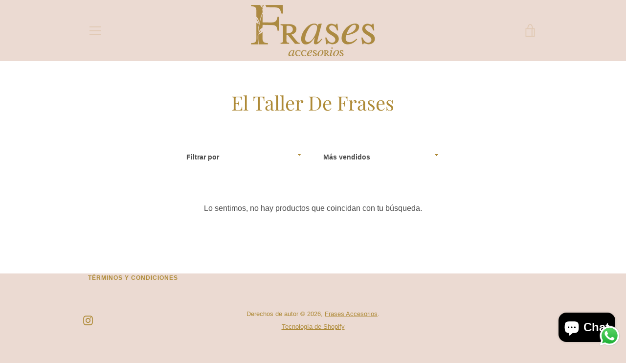

--- FILE ---
content_type: text/javascript
request_url: https://frasesaccesorios.com/cdn/shop/t/3/assets/custom.js?v=101612360477050417211583360346
body_size: -564
content:
//# sourceMappingURL=/cdn/shop/t/3/assets/custom.js.map?v=101612360477050417211583360346
